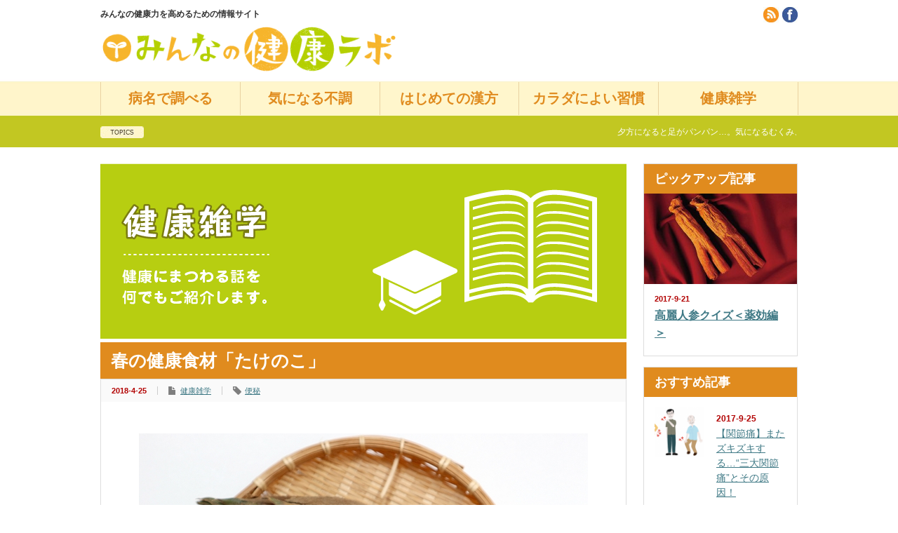

--- FILE ---
content_type: text/html; charset=UTF-8
request_url: https://minkenlabo.com/health-trivia/bambooshoot/
body_size: 11042
content:
<!DOCTYPE html PUBLIC "-//W3C//DTD XHTML 1.1//EN" "http://www.w3.org/TR/xhtml11/DTD/xhtml11.dtd">
<!--[if lt IE 9]><html xmlns="http://www.w3.org/1999/xhtml" class="ie"><![endif]-->
<!--[if (gt IE 9)|!(IE)]><!--><html xmlns="http://www.w3.org/1999/xhtml"><!--<![endif]-->
<head profile="http://gmpg.org/xfn/11">
<meta http-equiv="Content-Type" content="text/html; charset=UTF-8" />
<meta http-equiv="X-UA-Compatible" content="IE=edge,chrome=1" />
<meta name="viewport" content="width=device-width" />

<meta name="description" content="春が旬のたけのこは、食物繊維がたっぷり。亜鉛やカリウムなどのミネラルも豊富。でも難しいのがアク抜き。米ぬかと赤唐辛子を使いますが、ゆで汁が冷めてから料理しないと苦味やエグ味が残ってしまいます。" />
<link rel="pingback" href="https://minkenlabo.com/xmlrpc.php" />


 

		<!-- All in One SEO 4.4.0.1 - aioseo.com -->
		<title>春の健康食材「たけのこ」 | みんなの健康ラボ</title>
		<meta name="description" content="春が旬のたけのこは、食物繊維がたっぷり。亜鉛やカリウムなどのミネラルも豊富。でも難しいのがアク抜き。米ぬかと赤唐辛子を使いますが、ゆで汁が冷めてから料理しないと苦味やエグ味が残ってしまいます。" />
		<meta name="robots" content="max-image-preview:large" />
		<link rel="canonical" href="https://minkenlabo.com/health-trivia/bambooshoot/" />
		<meta name="generator" content="All in One SEO (AIOSEO) 4.4.0.1" />
		<meta name="google" content="nositelinkssearchbox" />
		<script type="application/ld+json" class="aioseo-schema">
			{"@context":"https:\/\/schema.org","@graph":[{"@type":"Article","@id":"https:\/\/minkenlabo.com\/health-trivia\/bambooshoot\/#article","name":"\u6625\u306e\u5065\u5eb7\u98df\u6750\u300c\u305f\u3051\u306e\u3053\u300d | \u307f\u3093\u306a\u306e\u5065\u5eb7\u30e9\u30dc","headline":"\u6625\u306e\u5065\u5eb7\u98df\u6750\u300c\u305f\u3051\u306e\u3053\u300d","author":{"@id":"https:\/\/minkenlabo.com\/author\/mnlbadmin\/#author"},"publisher":{"@id":"https:\/\/minkenlabo.com\/#organization"},"image":{"@type":"ImageObject","url":"https:\/\/minkenlabo.com\/wp-content\/uploads\/2018\/04\/takenoko.jpg","width":640,"height":427,"caption":"\u7b4d\uff08\u305f\u3051\u306e\u3053\uff09"},"datePublished":"2018-04-25T09:39:44+09:00","dateModified":"2018-04-25T09:39:44+09:00","inLanguage":"ja","mainEntityOfPage":{"@id":"https:\/\/minkenlabo.com\/health-trivia\/bambooshoot\/#webpage"},"isPartOf":{"@id":"https:\/\/minkenlabo.com\/health-trivia\/bambooshoot\/#webpage"},"articleSection":"\u5065\u5eb7\u96d1\u5b66, \u4fbf\u79d8"},{"@type":"BreadcrumbList","@id":"https:\/\/minkenlabo.com\/health-trivia\/bambooshoot\/#breadcrumblist","itemListElement":[{"@type":"ListItem","@id":"https:\/\/minkenlabo.com\/#listItem","position":1,"item":{"@type":"WebPage","@id":"https:\/\/minkenlabo.com\/","name":"\u30db\u30fc\u30e0","description":"\u300c\u307f\u3093\u306a\u306e\u5065\u5eb7\u30e9\u30dc\u300d\u306f\u3001\u751f\u6daf\u5065\u5eb7\u3067\u3044\u305f\u3044\u7686\u69d8\u3092\u5fdc\u63f4\u3059\u308b\u60c5\u5831\u30b5\u30a4\u30c8\u3067\u3059\u3002\u624b\u8efd\u3067\u30ab\u30f3\u30bf\u30f3\u306b\u3067\u304d\u308b\u5065\u5eb7\u6cd5\u3084\u8c46\u77e5\u8b58\u3092\u3054\u7d39\u4ecb\u3057\u307e\u3059\u3002","url":"https:\/\/minkenlabo.com\/"},"nextItem":"https:\/\/minkenlabo.com\/category\/health-trivia\/#listItem"},{"@type":"ListItem","@id":"https:\/\/minkenlabo.com\/category\/health-trivia\/#listItem","position":2,"item":{"@type":"WebPage","@id":"https:\/\/minkenlabo.com\/category\/health-trivia\/","name":"\u5065\u5eb7\u96d1\u5b66","description":"\u6625\u304c\u65ec\u306e\u305f\u3051\u306e\u3053\u306f\u3001\u98df\u7269\u7e4a\u7dad\u304c\u305f\u3063\u3077\u308a\u3002\u4e9c\u925b\u3084\u30ab\u30ea\u30a6\u30e0\u306a\u3069\u306e\u30df\u30cd\u30e9\u30eb\u3082\u8c4a\u5bcc\u3002\u3067\u3082\u96e3\u3057\u3044\u306e\u304c\u30a2\u30af\u629c\u304d\u3002\u7c73\u306c\u304b\u3068\u8d64\u5510\u8f9b\u5b50\u3092\u4f7f\u3044\u307e\u3059\u304c\u3001\u3086\u3067\u6c41\u304c\u51b7\u3081\u3066\u304b\u3089\u6599\u7406\u3057\u306a\u3044\u3068\u82e6\u5473\u3084\u30a8\u30b0\u5473\u304c\u6b8b\u3063\u3066\u3057\u307e\u3044\u307e\u3059\u3002","url":"https:\/\/minkenlabo.com\/category\/health-trivia\/"},"nextItem":"https:\/\/minkenlabo.com\/health-trivia\/bambooshoot\/#listItem","previousItem":"https:\/\/minkenlabo.com\/#listItem"},{"@type":"ListItem","@id":"https:\/\/minkenlabo.com\/health-trivia\/bambooshoot\/#listItem","position":3,"item":{"@type":"WebPage","@id":"https:\/\/minkenlabo.com\/health-trivia\/bambooshoot\/","name":"\u6625\u306e\u5065\u5eb7\u98df\u6750\u300c\u305f\u3051\u306e\u3053\u300d","description":"\u6625\u304c\u65ec\u306e\u305f\u3051\u306e\u3053\u306f\u3001\u98df\u7269\u7e4a\u7dad\u304c\u305f\u3063\u3077\u308a\u3002\u4e9c\u925b\u3084\u30ab\u30ea\u30a6\u30e0\u306a\u3069\u306e\u30df\u30cd\u30e9\u30eb\u3082\u8c4a\u5bcc\u3002\u3067\u3082\u96e3\u3057\u3044\u306e\u304c\u30a2\u30af\u629c\u304d\u3002\u7c73\u306c\u304b\u3068\u8d64\u5510\u8f9b\u5b50\u3092\u4f7f\u3044\u307e\u3059\u304c\u3001\u3086\u3067\u6c41\u304c\u51b7\u3081\u3066\u304b\u3089\u6599\u7406\u3057\u306a\u3044\u3068\u82e6\u5473\u3084\u30a8\u30b0\u5473\u304c\u6b8b\u3063\u3066\u3057\u307e\u3044\u307e\u3059\u3002","url":"https:\/\/minkenlabo.com\/health-trivia\/bambooshoot\/"},"previousItem":"https:\/\/minkenlabo.com\/category\/health-trivia\/#listItem"}]},{"@type":"Organization","@id":"https:\/\/minkenlabo.com\/#organization","name":"\u307f\u3093\u306a\u306e\u5065\u5eb7\u30e9\u30dc","url":"https:\/\/minkenlabo.com\/"},{"@type":"Person","@id":"https:\/\/minkenlabo.com\/author\/mnlbadmin\/#author","url":"https:\/\/minkenlabo.com\/author\/mnlbadmin\/","name":"mnlbadmin","image":{"@type":"ImageObject","@id":"https:\/\/minkenlabo.com\/health-trivia\/bambooshoot\/#authorImage","url":"https:\/\/secure.gravatar.com\/avatar\/cc191282092c22aa1eee552294d77e8e?s=96&d=mm&r=g","width":96,"height":96,"caption":"mnlbadmin"}},{"@type":"WebPage","@id":"https:\/\/minkenlabo.com\/health-trivia\/bambooshoot\/#webpage","url":"https:\/\/minkenlabo.com\/health-trivia\/bambooshoot\/","name":"\u6625\u306e\u5065\u5eb7\u98df\u6750\u300c\u305f\u3051\u306e\u3053\u300d | \u307f\u3093\u306a\u306e\u5065\u5eb7\u30e9\u30dc","description":"\u6625\u304c\u65ec\u306e\u305f\u3051\u306e\u3053\u306f\u3001\u98df\u7269\u7e4a\u7dad\u304c\u305f\u3063\u3077\u308a\u3002\u4e9c\u925b\u3084\u30ab\u30ea\u30a6\u30e0\u306a\u3069\u306e\u30df\u30cd\u30e9\u30eb\u3082\u8c4a\u5bcc\u3002\u3067\u3082\u96e3\u3057\u3044\u306e\u304c\u30a2\u30af\u629c\u304d\u3002\u7c73\u306c\u304b\u3068\u8d64\u5510\u8f9b\u5b50\u3092\u4f7f\u3044\u307e\u3059\u304c\u3001\u3086\u3067\u6c41\u304c\u51b7\u3081\u3066\u304b\u3089\u6599\u7406\u3057\u306a\u3044\u3068\u82e6\u5473\u3084\u30a8\u30b0\u5473\u304c\u6b8b\u3063\u3066\u3057\u307e\u3044\u307e\u3059\u3002","inLanguage":"ja","isPartOf":{"@id":"https:\/\/minkenlabo.com\/#website"},"breadcrumb":{"@id":"https:\/\/minkenlabo.com\/health-trivia\/bambooshoot\/#breadcrumblist"},"author":{"@id":"https:\/\/minkenlabo.com\/author\/mnlbadmin\/#author"},"creator":{"@id":"https:\/\/minkenlabo.com\/author\/mnlbadmin\/#author"},"image":{"@type":"ImageObject","url":"https:\/\/minkenlabo.com\/wp-content\/uploads\/2018\/04\/takenoko.jpg","@id":"https:\/\/minkenlabo.com\/#mainImage","width":640,"height":427,"caption":"\u7b4d\uff08\u305f\u3051\u306e\u3053\uff09"},"primaryImageOfPage":{"@id":"https:\/\/minkenlabo.com\/health-trivia\/bambooshoot\/#mainImage"},"datePublished":"2018-04-25T09:39:44+09:00","dateModified":"2018-04-25T09:39:44+09:00"},{"@type":"WebSite","@id":"https:\/\/minkenlabo.com\/#website","url":"https:\/\/minkenlabo.com\/","name":"\u307f\u3093\u306a\u306e\u5065\u5eb7\u30e9\u30dc","description":"\u307f\u3093\u306a\u306e\u5065\u5eb7\u529b\u3092\u9ad8\u3081\u308b\u305f\u3081\u306e\u60c5\u5831\u30b5\u30a4\u30c8","inLanguage":"ja","publisher":{"@id":"https:\/\/minkenlabo.com\/#organization"}}]}
		</script>
		<script type="text/javascript" >
			window.ga=window.ga||function(){(ga.q=ga.q||[]).push(arguments)};ga.l=+new Date;
			ga('create', "G-102E3VZKFR", 'auto');
			ga('send', 'pageview');
		</script>
		<script async src="https://www.google-analytics.com/analytics.js"></script>
		<!-- All in One SEO -->

<link rel='dns-prefetch' href='//s.w.org' />
<link rel="alternate" type="application/rss+xml" title="みんなの健康ラボ &raquo; 春の健康食材「たけのこ」 のコメントのフィード" href="https://minkenlabo.com/health-trivia/bambooshoot/feed/" />
		<script type="text/javascript">
			window._wpemojiSettings = {"baseUrl":"https:\/\/s.w.org\/images\/core\/emoji\/13.1.0\/72x72\/","ext":".png","svgUrl":"https:\/\/s.w.org\/images\/core\/emoji\/13.1.0\/svg\/","svgExt":".svg","source":{"concatemoji":"https:\/\/minkenlabo.com\/wp-includes\/js\/wp-emoji-release.min.js?ver=5.8.12"}};
			!function(e,a,t){var n,r,o,i=a.createElement("canvas"),p=i.getContext&&i.getContext("2d");function s(e,t){var a=String.fromCharCode;p.clearRect(0,0,i.width,i.height),p.fillText(a.apply(this,e),0,0);e=i.toDataURL();return p.clearRect(0,0,i.width,i.height),p.fillText(a.apply(this,t),0,0),e===i.toDataURL()}function c(e){var t=a.createElement("script");t.src=e,t.defer=t.type="text/javascript",a.getElementsByTagName("head")[0].appendChild(t)}for(o=Array("flag","emoji"),t.supports={everything:!0,everythingExceptFlag:!0},r=0;r<o.length;r++)t.supports[o[r]]=function(e){if(!p||!p.fillText)return!1;switch(p.textBaseline="top",p.font="600 32px Arial",e){case"flag":return s([127987,65039,8205,9895,65039],[127987,65039,8203,9895,65039])?!1:!s([55356,56826,55356,56819],[55356,56826,8203,55356,56819])&&!s([55356,57332,56128,56423,56128,56418,56128,56421,56128,56430,56128,56423,56128,56447],[55356,57332,8203,56128,56423,8203,56128,56418,8203,56128,56421,8203,56128,56430,8203,56128,56423,8203,56128,56447]);case"emoji":return!s([10084,65039,8205,55357,56613],[10084,65039,8203,55357,56613])}return!1}(o[r]),t.supports.everything=t.supports.everything&&t.supports[o[r]],"flag"!==o[r]&&(t.supports.everythingExceptFlag=t.supports.everythingExceptFlag&&t.supports[o[r]]);t.supports.everythingExceptFlag=t.supports.everythingExceptFlag&&!t.supports.flag,t.DOMReady=!1,t.readyCallback=function(){t.DOMReady=!0},t.supports.everything||(n=function(){t.readyCallback()},a.addEventListener?(a.addEventListener("DOMContentLoaded",n,!1),e.addEventListener("load",n,!1)):(e.attachEvent("onload",n),a.attachEvent("onreadystatechange",function(){"complete"===a.readyState&&t.readyCallback()})),(n=t.source||{}).concatemoji?c(n.concatemoji):n.wpemoji&&n.twemoji&&(c(n.twemoji),c(n.wpemoji)))}(window,document,window._wpemojiSettings);
		</script>
		<style type="text/css">
img.wp-smiley,
img.emoji {
	display: inline !important;
	border: none !important;
	box-shadow: none !important;
	height: 1em !important;
	width: 1em !important;
	margin: 0 .07em !important;
	vertical-align: -0.1em !important;
	background: none !important;
	padding: 0 !important;
}
</style>
	<link rel='stylesheet' id='wp-block-library-css'  href='https://minkenlabo.com/wp-includes/css/dist/block-library/style.min.css?ver=5.8.12' type='text/css' media='all' />
<link rel='stylesheet' id='parent-style-css'  href='https://minkenlabo.com/wp-content/themes/gorgeous_tcd013/style.css?ver=5.8.12' type='text/css' media='all' />
<script type='text/javascript' src='https://minkenlabo.com/wp-includes/js/jquery/jquery.min.js?ver=3.6.0' id='jquery-core-js'></script>
<script type='text/javascript' src='https://minkenlabo.com/wp-includes/js/jquery/jquery-migrate.min.js?ver=3.3.2' id='jquery-migrate-js'></script>
<link rel="https://api.w.org/" href="https://minkenlabo.com/wp-json/" /><link rel="alternate" type="application/json" href="https://minkenlabo.com/wp-json/wp/v2/posts/1666" /><link rel='shortlink' href='https://minkenlabo.com/?p=1666' />
<link rel="alternate" type="application/json+oembed" href="https://minkenlabo.com/wp-json/oembed/1.0/embed?url=https%3A%2F%2Fminkenlabo.com%2Fhealth-trivia%2Fbambooshoot%2F" />
<link rel="alternate" type="text/xml+oembed" href="https://minkenlabo.com/wp-json/oembed/1.0/embed?url=https%3A%2F%2Fminkenlabo.com%2Fhealth-trivia%2Fbambooshoot%2F&#038;format=xml" />
<script type="text/javascript">
	window._wp_rp_static_base_url = 'https://wprp.zemanta.com/static/';
	window._wp_rp_wp_ajax_url = "https://minkenlabo.com/wp-admin/admin-ajax.php";
	window._wp_rp_plugin_version = '3.6.4';
	window._wp_rp_post_id = '1666';
	window._wp_rp_num_rel_posts = '6';
	window._wp_rp_thumbnails = true;
	window._wp_rp_post_title = '%E6%98%A5%E3%81%AE%E5%81%A5%E5%BA%B7%E9%A3%9F%E6%9D%90%E3%80%8C%E3%81%9F%E3%81%91%E3%81%AE%E3%81%93%E3%80%8D';
	window._wp_rp_post_tags = ['%E4%BE%BF%E7%A7%98', '%E5%81%A5%E5%BA%B7%E9%9B%91%E5%AD%A6', 'alt', 'span'];
	window._wp_rp_promoted_content = true;
</script>
<link rel="stylesheet" href="https://minkenlabo.com/wp-content/plugins/wordpress-23-related-posts-plugin/static/themes/twocolumns.css?version=3.6.4" />
<style type="text/css">
.related_post_title {
margin: 0 0 20px 0;
    line-height: 42px;
    font-size: 25px;
    color: #fff;
    background: url(../img/common/headline1.gif) left top;
    padding: 0.2em 15px;
    border-top: 1px solid #ddd;
    border-bottom: 1px solid #ddd;
}
ul.related_post {
}
ul.related_post li {
}
ul.related_post li a {
}
ul.related_post li img {
}</style>

<script type="text/javascript" src="https://minkenlabo.com/wp-content/themes/gorgeous_tcd013/js/jquery.li-scroller.1.0.js"></script>
<script type="text/javascript">
jQuery(document).ready(function($){
 $("#newslist").liScroll({travelocity: 0.08});
});
</script>


<link rel="stylesheet" href="https://minkenlabo.com/wp-content/themes/gorgeous_tcd013/style.css?ver=" type="text/css" />
<link rel="stylesheet" href="https://minkenlabo.com/wp-content/themes/gorgeous_tcd013-child/style.css?ver=" type="text/css" />
<link rel="stylesheet" href="https://minkenlabo.com/wp-content/themes/gorgeous_tcd013-child/comment-style.css?ver=" type="text/css" />

<link rel="stylesheet" media="screen and (min-width:641px)" href="https://minkenlabo.com/wp-content/themes/gorgeous_tcd013-child/style_pc.css?ver=" type="text/css" />
<link rel="stylesheet" media="screen and (max-width:640px)" href="https://minkenlabo.com/wp-content/themes/gorgeous_tcd013-child/style_sp.css?ver=" type="text/css" />

<link rel="stylesheet" href="https://minkenlabo.com/wp-content/themes/gorgeous_tcd013-child/japanese.css?ver=" type="text/css" />

<script type="text/javascript" src="https://minkenlabo.com/wp-content/themes/gorgeous_tcd013/js/jscript.js?ver="></script>
<script type="text/javascript" src="https://minkenlabo.com/wp-content/themes/gorgeous_tcd013/js/scroll.js?ver="></script>
<script type="text/javascript" src="https://minkenlabo.com/wp-content/themes/gorgeous_tcd013/js/comment.js?ver="></script>
<script type="text/javascript" src="https://minkenlabo.com/wp-content/themes/gorgeous_tcd013/js/rollover.js?ver="></script>
<!--[if lt IE 9]>
<link id="stylesheet" rel="stylesheet" href="https://minkenlabo.com/wp-content/themes/gorgeous_tcd013/style_pc.css?ver=" type="text/css" />
<script type="text/javascript" src="https://minkenlabo.com/wp-content/themes/gorgeous_tcd013/js/ie.js?ver="></script>
<link rel="stylesheet" href="https://minkenlabo.com/wp-content/themes/gorgeous_tcd013/ie.css" type="text/css" />
<![endif]-->

<!--[if IE 7]>
<link rel="stylesheet" href="https://minkenlabo.com/wp-content/themes/gorgeous_tcd013/ie7.css" type="text/css" />
<![endif]-->

<style type="text/css">
body { font-size:17px; }
</style>
<link href="https://maxcdn.bootstrapcdn.com/font-awesome/4.7.0/css/font-awesome.min.css" rel="stylesheet" integrity="sha384-wvfXpqpZZVQGK6TAh5PVlGOfQNHSoD2xbE+QkPxCAFlNEevoEH3Sl0sibVcOQVnN" crossorigin="anonymous">

</head>
<body data-rsssl=1 class=" default">

 <div id="header_wrap">
  <div id="header" class="clearfix">

   <!-- site description -->
   <p id="site_description">みんなの健康力を高めるための情報サイト</p>

   <!-- logo -->
   <h2 id="logo" style="top:35px; left:0px;"><a href=" https://minkenlabo.com/" title="みんなの健康ラボ" data-label="みんなの健康ラボ"><img src="https://minkenlabo.com/wp-content/uploads/tcd-w/logo-resized.png?1769246714" alt="みんなの健康ラボ" title="みんなの健康ラボ" /></a></h2>

   <!-- global menu -->
   <a href="#" class="menu_button">menu</a>
   <div id="global_menu" class="clearfix">
    <ul id="menu-%e3%83%98%e3%83%83%e3%83%80%e3%83%bcgnav" class="menu"><li id="menu-item-11" class="menu-item menu-item-type-taxonomy menu-item-object-category menu-item-11"><a href="https://minkenlabo.com/category/disease/">病名で調べる</a></li>
<li id="menu-item-10" class="menu-item menu-item-type-taxonomy menu-item-object-category menu-item-10"><a href="https://minkenlabo.com/category/ahead-sick/">気になる不調</a></li>
<li id="menu-item-7" class="menu-item menu-item-type-taxonomy menu-item-object-category menu-item-7"><a href="https://minkenlabo.com/category/kampo/">はじめての漢方</a></li>
<li id="menu-item-8" class="menu-item menu-item-type-taxonomy menu-item-object-category menu-item-8"><a href="https://minkenlabo.com/category/good-for-health/">カラダによい習慣</a></li>
<li id="menu-item-9" class="menu-item menu-item-type-taxonomy menu-item-object-category current-post-ancestor current-menu-parent current-post-parent menu-item-9"><a href="https://minkenlabo.com/category/health-trivia/">健康雑学</a></li>
</ul>   </div>

   <!-- news ticker -->
      <div id="news_ticker">
        <ul id="newslist">
          <li><a href="https://minkenlabo.com/ahead-sick/swelling/">夕方になると足がパンパン…。気になるむくみ、どうやったら改善できるのでしょうか？</a></li>
                             </ul>
       </div>
   
   <!-- social button -->
      <ul id="social_link" class="clearfix">
        <li class="rss"><a class="target_blank" href="https://minkenlabo.com/feed/">rss</a></li>
                <li class="facebook"><a class="target_blank" href="https://www.facebook.com/kinshikouraininjin/">facebook</a></li>
       </ul>
   
   <!-- banner -->
         
  </div><!-- END #header -->
 </div><!-- END #header_wrap -->

 <!-- smartphone banner -->
 
 <div id="contents" class="clearfix">
<!--記事ページ-->

<div id="main_col">


<img src="https://minkenlabo.com/wp-content/uploads/2017/11/health-trivia.png" width="100%">


<h1 class="headline1" id="page_headline">春の健康食材「たけのこ」</h1>

 <div id="content" class="clearfix">

  
    <ul id="single_meta" class="clearfix">
   <li class="date">2018-4-25</li>   <li class="post_category"><a href="https://minkenlabo.com/category/health-trivia/" rel="category tag">健康雑学</a></li>   <li class="post_tag"><a href="https://minkenlabo.com/tag/%e4%be%bf%e7%a7%98/" rel="tag">便秘</a></li>  </ul>
  
  <div class="post clearfix">

   <!-- sns button top -->
      <!-- /sns button top -->

         
   
   <p><img loading="lazy" class="aligncenter size-full wp-image-1664" src="https://minkenlabo.com/wp-content/uploads/2018/04/takenoko.jpg" alt="筍（たけのこ）" width="640" height="427" srcset="https://minkenlabo.com/wp-content/uploads/2018/04/takenoko.jpg 640w, https://minkenlabo.com/wp-content/uploads/2018/04/takenoko-300x200.jpg 300w" sizes="(max-width: 640px) 100vw, 640px" /></p>
<p>ある日の午後、金氏（かねうじ）家にお隣のDr.ハセ研究所で働く研究員がやってきました。</p>
<div class="balloon5 clearfix">
<div class="faceicon"><img loading="lazy" class="alignleft size-full wp-image-254" src="https://minkenlabo.com/wp-content/uploads/2017/09/ico_nakamura.png" alt="研究員" width="88" height="89" /></div>
<div class="chatting">
<div class="says">
<p class="kiji_txt">ごめんくださーい！</p>
</div>
</div>
</div>
<div class="balloon5 clearfix">
<div class="faceicon"><img loading="lazy" class="alignleft size-full wp-image-254" src="https://minkenlabo.com/wp-content/uploads/2017/09/ico_haha09.png" alt="お母さん" width="88" height="89" /></div>
<div class="chatting">
<div class="says">あらあら、いらっしゃい。今日はどうしたんですか？</div>
</div>
</div>
<div class="balloon5 clearfix">
<div class="faceicon"><img loading="lazy" class="alignleft size-full wp-image-254" src="https://minkenlabo.com/wp-content/uploads/2017/09/ico_nakamura.png" alt="研究員" width="88" height="89" /></div>
<div class="chatting">
<div class="says">
<p class="kiji_txt">実は今朝、研究所でお世話になっている方から、たけのこをいただいたんですよ。研究所のメンバーだけでは食べきれないので、金氏さんにもおすそわけしようと思って。</p>
</div>
</div>
</div>
<div class="balloon5 clearfix">
<div class="faceicon"><img loading="lazy" class="alignleft size-full wp-image-254" src="https://minkenlabo.com/wp-content/uploads/2017/09/ico_haha09.png" alt="お母さん" width="88" height="89" /></div>
<div class="chatting">
<div class="says">
<p class="kiji_txt">え、ありがとございます！<span style="color: #ff0000;"><strong>たけのこって食物繊維がたっぷり含まれているんですよね。</strong></span>最近、お通じが悪かったから、嬉しいわ♪</p>
</div>
</div>
</div>
<div class="balloon5 clearfix">
<div class="faceicon"><img loading="lazy" class="alignleft size-full wp-image-254" src="https://minkenlabo.com/wp-content/uploads/2017/09/ico_nakamura.png" alt="研究員" width="88" height="89" /></div>
<div class="chatting">
<div class="says">
<p class="kiji_txt">他にも、<span style="color: #ff0000;"><strong>たけのこには、身体に必要な亜鉛やカリウムなどのミネラル成分も豊富</strong></span>なんですよ。ぜひ育ち盛りのお子さんにオススメしたい食材です。</p>
</div>
</div>
</div>
<div class="balloon5 clearfix">
<div class="faceicon"><img loading="lazy" class="alignleft size-full wp-image-254" src="https://minkenlabo.com/wp-content/uploads/2017/09/ico_haha06.png" alt="お母さん" width="88" height="89" /></div>
<div class="chatting">
<div class="says">
<p class="kiji_txt">そうなんですね！だた、うちの子どもたちは、以前にアク抜きを失敗したたけのこを食べたせいで、たけのこが苦手なんです。「苦くて嫌だ！」って言って…。</p>
</div>
</div>
</div>
<div class="balloon5 clearfix">
<div class="faceicon"><img loading="lazy" class="alignleft size-full wp-image-254" src="https://minkenlabo.com/wp-content/uploads/2017/09/ico_nakamura.png" alt="研究員" width="88" height="89" /></div>
<div class="chatting">
<div class="says">
<p class="kiji_txt">たしかに、アク抜きを上手くできないと苦味やエグ味が残るのが、たけのこ料理の難しいところですよね。アク抜きをする時は、米ぬかと赤唐辛子を使うのが一般的ですが、米のとぎ汁や食用の重曹でも代用できるんです。<span style="color: #ff0000;"><strong>コツはゆで汁が冷めるまで待つこと！</strong></span>ゆで終わってすぐに調理すると苦味やエグ味が残ってしまうそうです。</p>
</div>
</div>
</div>
<div class="balloon5 clearfix">
<div class="faceicon"><img loading="lazy" class="alignleft size-full wp-image-254" src="https://minkenlabo.com/wp-content/uploads/2017/09/ico_haha09.png" alt="お母さん" width="88" height="89" /></div>
<div class="chatting">
<div class="says">
<p class="kiji_txt">なるほど！じゃあ、さっそく今日は、子どもたちも食べられるようにしっかりアク抜きをして、たけのこご飯をつくりますね。</p>
</div>
</div>
</div>
<div class="balloon5 clearfix">
<div class="faceicon"><img loading="lazy" class="alignleft size-full wp-image-254" src="https://minkenlabo.com/wp-content/uploads/2017/09/ico_nakamura.png" alt="研究員" width="88" height="89" /></div>
<div class="chatting">
<div class="says">
<p class="kiji_txt">ぜひ試してみてください！</p>
</div>
</div>
</div>
<h2 class="kiji_h3">★Drハセ研究所 研究員のワンポイント★</h2>
<p><img loading="lazy" class="aligncenter size-full wp-image-316" src="https://minkenlabo.com/wp-content/uploads/2017/09/ico_nakamura.png" alt="研究員" width="88" height="89" /> 今回の食材：たけのこ<br />
旬：３月～５月頃<br />
春の味覚の代表格であるたけのこは、食物繊維の中でも「不溶性食物繊維」を豊富に含んでいます。不溶性食物繊維には腸内で水分を含んで膨らみ、腸を刺激することで便通をスムーズにする効果があります。<span style="color: #ff0000;"><strong>しかし食べ過ぎると、逆に便が硬くなって便秘を悪化させることがあります。食べ過ぎや水分の摂らなさすぎには注意しましょう。</strong></span></p>
   
         
   <!-- sns button bottom -->
      <div style="clear:both; margin:40px 0 20px;">
   
<!--Type1-->

<div id="share_top1">

 

<div class="sns">
<ul class="type1 clearfix">
<!--Twitterボタン-->
<li class="twitter">
<a href="http://twitter.com/share?text=%E6%98%A5%E3%81%AE%E5%81%A5%E5%BA%B7%E9%A3%9F%E6%9D%90%E3%80%8C%E3%81%9F%E3%81%91%E3%81%AE%E3%81%93%E3%80%8D&url=https%3A%2F%2Fminkenlabo.com%2Fhealth-trivia%2Fbambooshoot%2F&via=&tw_p=tweetbutton&related=" onclick="javascript:window.open(this.href, '', 'menubar=no,toolbar=no,resizable=yes,scrollbars=yes,height=400,width=600');return false;"><i class="icon-twitter"></i><span class="ttl">Tweet</span><span class="share-count"></span></a></li>

<!--Facebookボタン-->
<li class="facebook">
<a href="//www.facebook.com/sharer/sharer.php?u=https://minkenlabo.com/health-trivia/bambooshoot/&amp;t=%E6%98%A5%E3%81%AE%E5%81%A5%E5%BA%B7%E9%A3%9F%E6%9D%90%E3%80%8C%E3%81%9F%E3%81%91%E3%81%AE%E3%81%93%E3%80%8D" class="facebook-btn-icon-link" target="blank" rel="nofollow"><i class="icon-facebook"></i><span class="ttl">Share</span><span class="share-count"></span></a></li>

<!--Google+ボタン-->
<li class="googleplus">
<a href="https://plus.google.com/share?url=https%3A%2F%2Fminkenlabo.com%2Fhealth-trivia%2Fbambooshoot%2F" onclick="javascript:window.open(this.href, '', 'menubar=no,toolbar=no,resizable=yes,scrollbars=yes,height=600,width=500');return false;"><i class="icon-google-plus"></i><span class="ttl">+1</span><span class="share-count"></span></a></li>

<!--Hatebuボタン-->
<li class="hatebu">
<a href="http://b.hatena.ne.jp/add?mode=confirm&url=https%3A%2F%2Fminkenlabo.com%2Fhealth-trivia%2Fbambooshoot%2F" onclick="javascript:window.open(this.href, '', 'menubar=no,toolbar=no,resizable=yes,scrollbars=yes,height=400,width=510');return false;" ><i class="icon-hatebu"></i><span class="ttl">Hatena</span><span class="share-count"></span></a></li>





</ul>
</div>

</div>


<!--Type2-->

<!--Type3-->

<!--Type4-->

<!--Type5-->
   </div>
      <!-- /sns button bottom -->

  </div><!-- END .post -->

  <!-- author info -->
  
  
  <div id="related_post">
   <h3 class="headline3">関連記事</h3>
   <ul class="clearfix">
        <li class="clearfix ">
     <a class="image" href="https://minkenlabo.com/good-for-health/bowel-massage/"><img width="150" height="150" src="https://minkenlabo.com/wp-content/uploads/2019/01/bowel-massage-150x150.jpg" class="attachment-small_size size-small_size wp-post-image" alt="腸マッサージ" loading="lazy" srcset="https://minkenlabo.com/wp-content/uploads/2019/01/bowel-massage-150x150.jpg 150w, https://minkenlabo.com/wp-content/uploads/2019/01/bowel-massage-120x120.jpg 120w" sizes="(max-width: 150px) 100vw, 150px" /></a>
     <div class="info">
            <ul class="meta clearfix">
       <li class="date">2019-1-10</li>       <li class="category"><a href="https://minkenlabo.com/category/good-for-health/" rel="category tag">カラダによい習慣</a></li>      </ul>
            <h4 class="title"><a href="https://minkenlabo.com/good-for-health/bowel-massage/">「腸活マッサージ」で便通を改善！</a></h4>
     </div>
    </li>
       </ul>
  </div>
    
  




  <div id="comments">

 


 
 <div class="comment_closed" id="respond">
  コメントは利用できません。 </div>

 </div><!-- #comment end -->
 </div><!-- END #content -->

 <div class="page_navi clearfix">
<p class="back"><a href="https://minkenlabo.com/">トップページに戻る</a></p>
</div>

</div><!-- END #main_col -->


<div id="side_col">

 <!-- smartphone banner -->

 
             <div id="side_widget1">
      <div class="side_widget clearfix pickup_widget" id="pickup_widget-2">
<h3 class="side_headline">ピックアップ記事</h3>
   <a class="image" href="https://minkenlabo.com/herbal-medicine/ginseng-quiz01/"><img width="320" height="190" src="https://minkenlabo.com/wp-content/uploads/2017/08/benisan-320x190.jpg" class="attachment-mid_size size-mid_size wp-post-image" alt="紅参" loading="lazy" /></a>
   <p class="date">2017-9-21</p>   <h4 class="title"><a href="https://minkenlabo.com/herbal-medicine/ginseng-quiz01/">高麗人参クイズ＜薬効編＞</a></h4>
      </div>
<div class="side_widget clearfix recommend_widget" id="recommend_widget-3">
<h3 class="side_headline">おすすめ記事</h3>
<ul>
  <li class="clearfix">
  <a class="image" href="https://minkenlabo.com/ahead-sick/arthralgia/"><img width="150" height="150" src="https://minkenlabo.com/wp-content/uploads/2017/09/kansetsu-150x150.png" class="attachment-small_size size-small_size wp-post-image" alt="関節痛" loading="lazy" srcset="https://minkenlabo.com/wp-content/uploads/2017/09/kansetsu-150x150.png 150w, https://minkenlabo.com/wp-content/uploads/2017/09/kansetsu-120x120.png 120w" sizes="(max-width: 150px) 100vw, 150px" /></a>
  <div class="info">
   <p class="date">2017-9-25</p>
   <a class="title" href="https://minkenlabo.com/ahead-sick/arthralgia/">【関節痛】またズキズキする…“三大関節痛”とその原因！</a>
  </div>
 </li>
  <li class="clearfix">
  <a class="image" href="https://minkenlabo.com/health-trivia/corn/"><img width="150" height="150" src="https://minkenlabo.com/wp-content/uploads/2018/07/corn-150x150.jpg" class="attachment-small_size size-small_size wp-post-image" alt="とうもろこし" loading="lazy" srcset="https://minkenlabo.com/wp-content/uploads/2018/07/corn-150x150.jpg 150w, https://minkenlabo.com/wp-content/uploads/2018/07/corn-120x120.jpg 120w" sizes="(max-width: 150px) 100vw, 150px" /></a>
  <div class="info">
   <p class="date">2018-7-25</p>
   <a class="title" href="https://minkenlabo.com/health-trivia/corn/">夏の疲れを解消するトウモロコシ！</a>
  </div>
 </li>
  <li class="clearfix">
  <a class="image" href="https://minkenlabo.com/good-for-health/exercise/"><img width="150" height="150" src="https://minkenlabo.com/wp-content/uploads/2017/11/845dc2295791b82b13e752a013b80e12_l-150x150.png" class="attachment-small_size size-small_size wp-post-image" alt="階段を上る" loading="lazy" srcset="https://minkenlabo.com/wp-content/uploads/2017/11/845dc2295791b82b13e752a013b80e12_l-150x150.png 150w, https://minkenlabo.com/wp-content/uploads/2017/11/845dc2295791b82b13e752a013b80e12_l-120x120.png 120w" sizes="(max-width: 150px) 100vw, 150px" /></a>
  <div class="info">
   <p class="date">2017-10-10</p>
   <a class="title" href="https://minkenlabo.com/good-for-health/exercise/">「あえて階段」全身運動</a>
  </div>
 </li>
 </ul>
</div>
<div class="side_widget clearfix widget_categories" id="categories-3">
<h3 class="side_headline">カテゴリー</h3>

			<ul>
					<li class="cat-item cat-item-2"><a href="https://minkenlabo.com/category/disease/">病名で調べる</a>
</li>
	<li class="cat-item cat-item-3"><a href="https://minkenlabo.com/category/ahead-sick/">気になる不調</a>
</li>
	<li class="cat-item cat-item-5"><a href="https://minkenlabo.com/category/kampo/">はじめての漢方</a>
</li>
	<li class="cat-item cat-item-7"><a href="https://minkenlabo.com/category/good-for-health/">カラダによい習慣</a>
</li>
	<li class="cat-item cat-item-4"><a href="https://minkenlabo.com/category/health-trivia/">健康雑学</a>
</li>
	<li class="cat-item cat-item-6"><a href="https://minkenlabo.com/category/herbal-medicine/">オススメ漢方素材</a>
</li>
			</ul>

			</div>
<div class="side_widget clearfix ad_widget2" id="ad_widget2-6">

<a href="https://minkenlabo.com/character/" class="target_blank"><img src="https://minkenlabo.com/wp-content/uploads/2017/12/bnr_character.png" alt="" /></a>
</div>
     </div>
        
 
</div>

 </div><!-- END #contents -->

 <a id="return_top" href="#header">ページ上部へ戻る</a>

 <div id="footer_wrap">
  <div id="footer" class="clearfix">

         <div id="footer_widget_area">
    <div id="footer_widget">
     <div class="footer_widget clearfix pickup_widget" id="pickup_widget-7">
<h3 class="footer_headline">ピックアップ記事</h3>
   <a class="image" href="https://minkenlabo.com/herbal-medicine/ginseng-quiz02/"><img width="320" height="190" src="https://minkenlabo.com/wp-content/uploads/2017/09/sample09-320x190.png" class="attachment-mid_size size-mid_size wp-post-image" alt="" loading="lazy" /></a>
   <p class="date">2017-8-7</p>   <h4 class="title"><a href="https://minkenlabo.com/herbal-medicine/ginseng-quiz02/">高麗人参クイズ＜歴史編＞</a></h4>
      </div>
<div class="footer_widget clearfix recommend_widget" id="recommend_widget-4">
<h3 class="footer_headline">おすすめ記事</h3>
<ul>
  <li class="clearfix">
  <a class="image" href="https://minkenlabo.com/health-trivia/heatstroke/"><img width="150" height="150" src="https://minkenlabo.com/wp-content/uploads/2018/08/neccooler-150x150.jpg" class="attachment-small_size size-small_size wp-post-image" alt="手作りネッククーラー" loading="lazy" srcset="https://minkenlabo.com/wp-content/uploads/2018/08/neccooler-150x150.jpg 150w, https://minkenlabo.com/wp-content/uploads/2018/08/neccooler-120x120.jpg 120w" sizes="(max-width: 150px) 100vw, 150px" /></a>
  <div class="info">
   <p class="date">2018-8-8</p>
   <a class="title" href="https://minkenlabo.com/health-trivia/heatstroke/">熱中症予防に手作りネッククーラー！</a>
  </div>
 </li>
  <li class="clearfix">
  <a class="image" href="https://minkenlabo.com/good-for-health/stretch07/"><img width="150" height="150" src="https://minkenlabo.com/wp-content/uploads/2017/11/864b5fcf82f9c51315b0d8573e10f1e4_l-150x150.png" class="attachment-small_size size-small_size wp-post-image" alt="ストレッチ" loading="lazy" srcset="https://minkenlabo.com/wp-content/uploads/2017/11/864b5fcf82f9c51315b0d8573e10f1e4_l-150x150.png 150w, https://minkenlabo.com/wp-content/uploads/2017/11/864b5fcf82f9c51315b0d8573e10f1e4_l-120x120.png 120w" sizes="(max-width: 150px) 100vw, 150px" /></a>
  <div class="info">
   <p class="date">2017-10-2</p>
   <a class="title" href="https://minkenlabo.com/good-for-health/stretch07/">腰痛を防止する股関節のストレッチ</a>
  </div>
 </li>
  <li class="clearfix">
  <a class="image" href="https://minkenlabo.com/health-trivia/diet/"><img width="150" height="150" src="https://minkenlabo.com/wp-content/uploads/2018/09/fat-150x150.jpg" class="attachment-small_size size-small_size wp-post-image" alt="肥満" loading="lazy" srcset="https://minkenlabo.com/wp-content/uploads/2018/09/fat-150x150.jpg 150w, https://minkenlabo.com/wp-content/uploads/2018/09/fat-120x120.jpg 120w" sizes="(max-width: 150px) 100vw, 150px" /></a>
  <div class="info">
   <p class="date">2018-9-26</p>
   <a class="title" href="https://minkenlabo.com/health-trivia/diet/">秋太りを防止！食事の２つのコツ。</a>
  </div>
 </li>
 </ul>
</div>
    </div>
   </div>
      
   <!-- logo -->
   <div id="footer_logo_area" style="top:10px; left:30px;">
<h3 id="footer_logo">
<a href="https://minkenlabo.com/" title="みんなの健康ラボ"><img src="https://minkenlabo.com/wp-content/uploads/tcd-w/footer-image-resized.png" alt="みんなの健康ラボ" title="みんなの健康ラボ" /></a>
</h3>
<div id='footer_description2'>
<p>「みんなの健康ラボ」は、生涯健康でいたい皆様を応援する情報サイトです。手軽でカンタンにできる健康法や豆知識をご紹介します。</p>
</div>
</div>
  </div><!-- END #footer -->
 </div><!-- END #footer_wrap -->

 <div id="copyright">
  <p>Copyright &copy;&nbsp; <a href="https://minkenlabo.com/">みんなの健康ラボ</a> All rights reserved.</p>
 </div>

  <!-- facebook share button code -->
 <div id="fb-root"></div>
 <script>
 (function(d, s, id) {
   var js, fjs = d.getElementsByTagName(s)[0];
   if (d.getElementById(id)) return;
   js = d.createElement(s); js.id = id;
   js.src = "//connect.facebook.net/ja_JP/sdk.js#xfbml=1&version=v2.5";
   fjs.parentNode.insertBefore(js, fjs);
 }(document, 'script', 'facebook-jssdk'));
 </script>
 
<script type='text/javascript' src='https://minkenlabo.com/wp-includes/js/comment-reply.min.js?ver=5.8.12' id='comment-reply-js'></script>
<script type='text/javascript' src='https://minkenlabo.com/wp-includes/js/wp-embed.min.js?ver=5.8.12' id='wp-embed-js'></script>
<div style="text-align: center; width: 100%; margin: 0.5em auto;">
	<a href="https://www.kouraininjin.net/introduction/" target="_blank">運営会社情報</a>　｜　
	<a href="mailto:contact-minkenlabo@k-kn.jp">お問い合わせ</a>

</div>
<!-- ▼▼▼ Yahoo!タグマネージャー ▼▼▼ -->

<script type="text/javascript">
  (function () {
    var tagjs = document.createElement("script");
    var s = document.getElementsByTagName("script")[0];
    tagjs.async = true;
    tagjs.src = "//s.yjtag.jp/tag.js#site=3SRaIQi,3eBTzaX,tRZ1TCJ&referrer=" + encodeURIComponent(document.location.href) + "";
    s.parentNode.insertBefore(tagjs, s);
  }());
</script>
<noscript>
  <iframe src="//b.yjtag.jp/iframe?c=3SRaIQi,3eBTzaX,tRZ1TCJ" width="1" height="1" frameborder="0" scrolling="no" marginheight="0" marginwidth="0"></iframe>
</noscript>


<!-- ▲▲▲ Yahoo!タグマネージャー ▲▲▲ -->


</body>
</html>

--- FILE ---
content_type: text/css
request_url: https://minkenlabo.com/wp-content/themes/gorgeous_tcd013-child/style.css?ver=
body_size: 2146
content:
/*
 Template:gorgeous_tcd013
 Theme Name:gorgeous_tcd013-child
 */


dl.qa_accordion dd { display:none;}


/*　記事CSS　*/
.ginseng-box{background-color: #f5f5f5; padding: 0.5em; margin-bottom: 1.5em;}
/*記事通常*/
.kiji_h3 {margin: 0 0 1em; padding: 0.25em 0.5em; font-size: 120%; line-height: 1.6; position: relative; background: #feffe3; border-left: solid 2em #c1c821;}
.kiji_h3:before {font-family: FontAwesome; content: "\f00c"; position: absolute; padding: 0em; color: white; font-weight: normal; left: -1.4em; top: 50%; -moz-transform: translateY(-50%); -webkit-transform: translateY(-50%); -ms-transform: translateY(-50%); transform: translateY(-50%);}

.kiji_marker_h3{margin: 0 auto 1em; padding: 0.25em 0.5em 0; font-size: 140%; line-height: 1.5;  text-align: center; border-bottom: 6px solid #df9396; }


.kiji_h4 {margin: 0 0 0.5em;  padding: 0 0 3px 0; font-size: 110%; line-height: 1.6; color:#8a8f18; text-indent: 1em; border-bottom: solid 1px #fdffbf; position: relative;}
.kiji_h4:after {position: absolute; content: " "; display: block; border-bottom: solid 1px #c1c821; bottom: -1px; width: 35%;}

.kiji_marker_h4{margin: 0 0 0.5em; padding: .25em 0 .25em .75em; font-size: 110%; border-left: 6px solid #c40022; color: #c40022;}

/*記事高麗人参関連*/
.gin_h2 {margin: 0 0 1em; padding: 0.25em 0.5em; font-size: 120%; line-height: 1.6; position: relative; background: #fff5ea; border-left: solid 2em #df8a1e;}
.gin_h2:before {font-family: FontAwesome; content: "\f12a"; position: absolute; padding: 0em; color: white; font-weight: normal; left: -1.2em; top: 50%; -moz-transform: translateY(-50%); -webkit-transform: translateY(-50%); -ms-transform: translateY(-50%); transform: translateY(-50%);}

.gin_h3 {margin: 0 0 0.5em; ; padding: 0 0 3px 0; font-size: 110%; line-height: 1.6; color:#DE891E; text-indent: 1em; border-bottom: solid 1px #ffe1bf; position: relative;}
.gin_h3:after {position: absolute; content: " "; display: block; border-bottom: solid 1px #DE891E; bottom: -1px; width: 35%;}

.gin_h4 {position: relative; margin-bottom: 0; padding: 0 .5em .5em 1.7em; /*border-bottom: 1px solid #DE891E;*/}
.gin_h4::after {position: absolute; top: .4em; left: .4em; z-index: 2; content: ''; width: 12px; height: 12px; background-color: #DE891E; -webkit-transform: rotate(45deg); transform: rotate(45deg);}

.kiji_txt{margin: 0 auto 2em; padding: 0; line-height: 2em; font-size: 100%;}

.con_box{margin: 0 auto; padding: 1em 0;}
.f_left{float: left;}
.f_right{float: right;}
.clearfix:after {content: ""; display: block; clear: both;}

.mb10{margin-bottom: 1.5em;}

/* 高麗人参記事用 */
/* PC */
@media screen and (min-width:641px) {
.gin_box_left {float: left; width:50%;}
.gin_box_right {float: right; width:50%;}
}

/* SP */
@media screen and (max-width:640px) {
.clear {width:96%; margin-left:0 !important;}
.clear_s {width:70%; margin-left:0 !important; padding: 0 16%;}
.extra_box .alignright {float:none;}
.extra_box .wp-caption {border:none;}
}

/* あわせて知っておきたい症状*/


/* PC */
@media screen and (min-width:641px) {
.addition_h3 {margin: 0 0 1em; padding: 0.25em 0.5em; font-size: 120%; line-height: 1.6; position: relative; background: #e1f2fc; border-left: solid 2em #036eb7;}
.addition_h3:before {font-family: FontAwesome; content: "\f067"; position: absolute; padding: 0em; color: white; font-weight: normal; left: -1.4em; top: 50%; -moz-transform: translateY(-50%); -webkit-transform: translateY(-50%); -ms-transform: translateY(-50%); transform: translateY(-50%);}
.addition_link{font-size: 16px; margin: 0; padding: 0;  color: #3F7985; line-height: 1.2em; }
.addition_box{width: 740px; margin: 0 auto 3em;}
.post ul li.addition_l{background: none; width: 340px; height: 210px; margin: 0 auto ; padding: 0; float: left;}
.post ul li.addition_r{background: none; width: 340px; height: 210px; margin: 0 auto; padding: 0; float: right;}
.addition_img{margin: 0;}
}

/* SP */
@media screen and (max-width:640px) {
.addition_boder{border-top: 1px solid #cccccc; margin-top: 2.5em; margin-bottom: 5em; padding-top: 2.5em;}
.addition_h3 {margin: 0 0 1em; padding: 0.25em 0.5em; font-size: 120%; line-height: 1.6; position: relative; background: #e1f2fc; border-left: solid 2em #036eb7;}
.addition_h3:before {font-family: FontAwesome; content: "\f067"; position: absolute; padding: 0em; color: white; font-weight: normal; left: -1.4em; top: 50%; -moz-transform: translateY(-50%); -webkit-transform: translateY(-50%); -ms-transform: translateY(-50%); transform: translateY(-50%);}
.addition_link{font-size: 16px; margin: 0; padding: 0;  color: #3F7985; line-height: 1.2em; }
.addition_box{width: 100%; margin: 0 auto;}
.post ul li.addition_l{background: none; margin: 0 auto 1em; padding: 0;}
.post ul li.addition_r{background: none; margin: 0 auto 1em; padding: 0;}
.addition_img{margin: 0;}
}


/*注釈*/
.tyusyaku{font-size: 70%; line-height: 1.2em;}


/*吹き出し風　*/
.balloon5 {width: 100%; margin: 1.5em 0; overflow: hidden;}
.balloon5 .faceicon {float: left; margin-right: -90px; width: 80px; font-size: 80%;}
.balloon5 .faceicon img{width: 100%; height: auto;
/*border: solid 3px #d7ebfe;*/ border-radius: 50%;}
.balloon5 .chatting {width: 100%;}
.says {display: inline-block; position: relative; margin: 5px 0 0 105px; padding: 17px 13px; border-radius: 12px; background: #d7ebfe;}
.says:after {content: ""; display: inline-block; position: absolute; top: 18px; left: -24px; border: 12px solid transparent; border-right: 12px solid #d7ebfe;}
.says p {margin: 0; padding: 0;} 


/*コラム風コンテンツ*/
.column-box{width: 90%; margin:0.5em auto 2em; padding: 0.5em; border: 2px solid #cccccc;}
.column-title{position: relative; margin: 0 0 0.2em; padding: 0.6em; background: #fff100;}
.column-title:after {position: absolute; content: ''; top: 100%; left: 30px; border: 15px solid transparent; border-top: 15px solid #fff100; width: 0; height: 0;}
.column-txt{width: 95%; margin: 0.5em auto; padding: 0.5em;}
.column-txt p{margin: 0; padding: 0; }



/*　クイズPC・SP共通　*/
.quize_h3{margin: 1.5em 0.5em 0; padding-bottom: 0;}
.quize_h3_q{font-size: 110%; color: #3f98e4;}
.quize_h3_a{font-size: 130%; color: #ff1d25;}
.quize_h3_txt{font-size: 100%;}

.quize_answer_box{background-color: antiquewhite; margin-bottom: 2em;}
.quize_answer_txt{margin: 0.5em;}
.quize_answer_img{margin: 0.5em; float: right;}

.quize_boder{border: 1px dashed #ea9f3b; margin: 0 0 2em;}


/*ページネーション*/
ul.pagination {display: inline-block; padding: 0; margin: 0;}

ul.pagination li {display: inline;     background: none;}

ul.pagination li a {color: black; float: left; padding: 8px 16px; text-decoration: none;}

ul.pagination li a.active {background-color: #4CAF50; color: white;}

ul.pagination li a:hover:not(.active) {background-color: #ddd;}

/*文字の点滅*/
.blink {animation: 2s linear infinite blink_effect;
}
@keyframes blink_effect {
	0% {visibility: hidden;}
	50% {visibility: hidden;}
	100% {visibility: visible;}
}